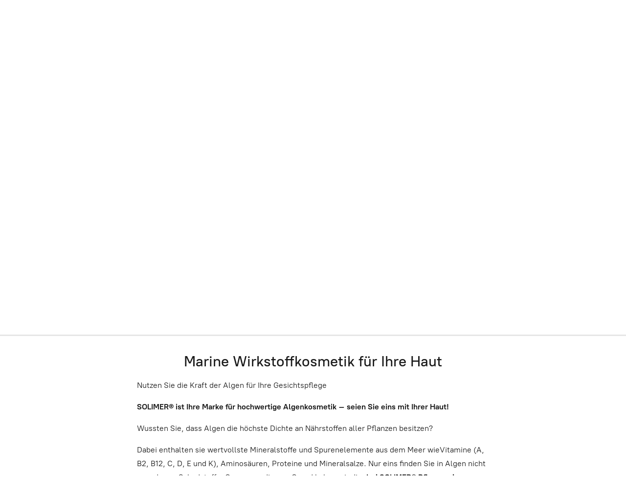

--- FILE ---
content_type: application/javascript;charset=utf-8
request_url: https://app.ecwid.com/categories.js?ownerid=15234191&jsonp=menu.fill
body_size: 421
content:
menu.fill([{"id":31515376,"name":"BASIC CARE","nameForUrl":"BASIC CARE","link":"#!/BASIC-CARE/c/31515376","slug":"basic-care","dataLevel":1,"sub":null},{"id":31515377,"name":"BEST AGE","nameForUrl":"BEST AGE","link":"#!/BEST-AGE/c/31515377","slug":"best-age","dataLevel":1,"sub":null},{"id":31515383,"name":"SENSI CARE","nameForUrl":"SENSI CARE","link":"#!/SENSI-CARE/c/31515383","slug":"sensi-care","dataLevel":1,"sub":null},{"id":31515384,"name":"PFLEGESETS","nameForUrl":"PFLEGESETS","link":"#!/PFLEGESETS/c/31515384","slug":"pflegesets","dataLevel":1,"sub":null},{"id":40421228,"name":"GUTSCHEINE","nameForUrl":"GUTSCHEINE","link":"#!/GUTSCHEINE/c/40421228","slug":"gutscheine","dataLevel":1,"sub":null},{"id":175526529,"name":"Lifting Boost Cream","nameForUrl":"Lifting Boost Cream","link":"#!/Lifting-Boost-Cream/c/175526529","slug":"lifting-boost-cream","dataLevel":1,"sub":null},{"id":175525773,"name":"Intensive Mask - mit neuen Wirkstoffen","nameForUrl":"Intensive Mask - mit neuen Wirkstoffen","link":"#!/Intensive-Mask-mit-neuen-Wirkstoffen/c/175525773","slug":"intensive-mask-mit-neuen-wirkstoffen","dataLevel":1,"sub":null}]);
